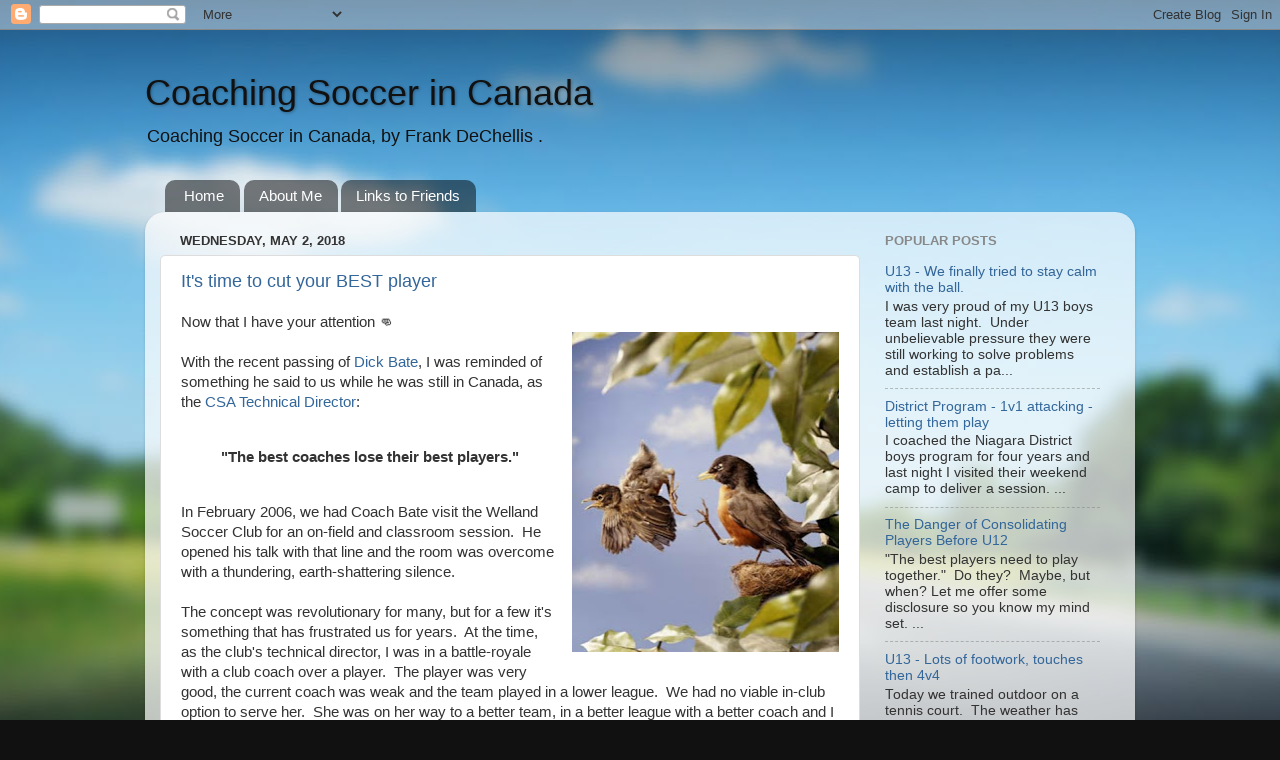

--- FILE ---
content_type: text/html; charset=utf-8
request_url: https://www.google.com/recaptcha/api2/aframe
body_size: 268
content:
<!DOCTYPE HTML><html><head><meta http-equiv="content-type" content="text/html; charset=UTF-8"></head><body><script nonce="jsyJ_BLxpGiFIKcZIOI2rA">/** Anti-fraud and anti-abuse applications only. See google.com/recaptcha */ try{var clients={'sodar':'https://pagead2.googlesyndication.com/pagead/sodar?'};window.addEventListener("message",function(a){try{if(a.source===window.parent){var b=JSON.parse(a.data);var c=clients[b['id']];if(c){var d=document.createElement('img');d.src=c+b['params']+'&rc='+(localStorage.getItem("rc::a")?sessionStorage.getItem("rc::b"):"");window.document.body.appendChild(d);sessionStorage.setItem("rc::e",parseInt(sessionStorage.getItem("rc::e")||0)+1);localStorage.setItem("rc::h",'1770029513562');}}}catch(b){}});window.parent.postMessage("_grecaptcha_ready", "*");}catch(b){}</script></body></html>

--- FILE ---
content_type: text/plain
request_url: https://www.google-analytics.com/j/collect?v=1&_v=j102&a=552506853&t=pageview&_s=1&dl=http%3A%2F%2Fwww.coachingsoccer.ca%2F2018_04_29_archive.html&ul=en-us%40posix&dt=Coaching%20Soccer%20in%20Canada%3A%202018-04-29&sr=1280x720&vp=1280x720&_u=IEBAAEABAAAAACAAI~&jid=1962170805&gjid=848164301&cid=1418165718.1770029510&tid=UA-31074108-1&_gid=116509668.1770029510&_r=1&_slc=1&z=210607168
body_size: -452
content:
2,cG-Q4431P2V7K